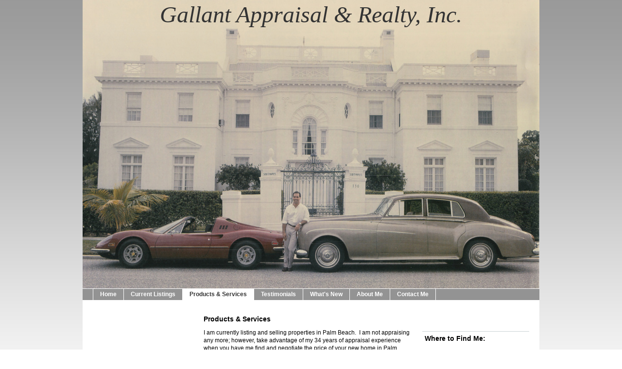

--- FILE ---
content_type: text/html; charset=UTF-8
request_url: https://www.stevengallant.com/products-services/
body_size: 4953
content:
<!DOCTYPE html>
<html lang="en"  ><head prefix="og: http://ogp.me/ns# fb: http://ogp.me/ns/fb# business: http://ogp.me/ns/business#">
    <meta http-equiv="Content-Type" content="text/html; charset=utf-8"/>
    <meta name="generator" content="IONOS MyWebsite"/>
        
    <link rel="dns-prefetch" href="//cdn.initial-website.com/"/>
    <link rel="dns-prefetch" href="//203.mod.mywebsite-editor.com"/>
    <link rel="dns-prefetch" href="https://203.sb.mywebsite-editor.com/"/>
    <link rel="shortcut icon" href="//cdn.initial-website.com/favicon.ico"/>
        <title>Gallant Appraisal &amp; Realty, Inc. - Products &amp; Services</title>
    
    

<meta name="format-detection" content="telephone=no"/>
        <meta name="keywords" content="Solutions, services"/>
            <meta name="description" content="Steven Gallant, stevengallant.com, Gallant Appraisal &amp; Realty, Palm Beach, West Palm Beach, residential real estate brokerage, property tax appeal"/>
            <meta name="robots" content="index,follow"/>
        <link href="https://www.stevengallant.com/s/style/layout.css?1707962609" rel="stylesheet" type="text/css"/>
    <link href="https://www.stevengallant.com/s/style/main.css?1707962609" rel="stylesheet" type="text/css"/>
    <link href="https://www.stevengallant.com/s/style/font.css?1707962609" rel="stylesheet" type="text/css"/>
    <link href="//cdn.initial-website.com/app/cdn/min/group/web.css?1763478093678" rel="stylesheet" type="text/css"/>
<link href="//cdn.initial-website.com/app/cdn/min/moduleserver/css/en_US/common,shoppingbasket?1763478093678" rel="stylesheet" type="text/css"/>
    <link href="https://203.sb.mywebsite-editor.com/app/logstate2-css.php?site=87556554&amp;t=1769018444" rel="stylesheet" type="text/css"/>

<script type="text/javascript">
    /* <![CDATA[ */
var stagingMode = '';
    /* ]]> */
</script>
<script src="https://203.sb.mywebsite-editor.com/app/logstate-js.php?site=87556554&amp;t=1769018444"></script>
    <script type="text/javascript">
    /* <![CDATA[ */
    var systemurl = 'https://203.sb.mywebsite-editor.com/';
    var webPath = '/';
    var proxyName = '';
    var webServerName = 'www.stevengallant.com';
    var sslServerUrl = 'https://www.stevengallant.com';
    var nonSslServerUrl = 'http://www.stevengallant.com';
    var webserverProtocol = 'http://';
    var nghScriptsUrlPrefix = '//203.mod.mywebsite-editor.com';
    var sessionNamespace = 'DIY_SB';
    var jimdoData = {
        cdnUrl:  '//cdn.initial-website.com/',
        messages: {
            lightBox: {
    image : 'Image',
    of: 'of'
}

        },
        isTrial: 0,
        pageId: 50702004    };
    var script_basisID = "87556554";

    diy = window.diy || {};
    diy.web = diy.web || {};

        diy.web.jsBaseUrl = "//cdn.initial-website.com/s/build/";

    diy.context = diy.context || {};
    diy.context.type = diy.context.type || 'web';
    /* ]]> */
</script>

<script type="text/javascript" src="//cdn.initial-website.com/app/cdn/min/group/web.js?1763478093678" crossorigin="anonymous"></script><script type="text/javascript" src="//cdn.initial-website.com/s/build/web.bundle.js?1763478093678" crossorigin="anonymous"></script><script src="//cdn.initial-website.com/app/cdn/min/moduleserver/js/en_US/common,shoppingbasket?1763478093678"></script>
<script type="text/javascript" src="https://cdn.initial-website.com/proxy/apps/static/resource/dependencies/"></script><script type="text/javascript">
                    if (typeof require !== 'undefined') {
                        require.config({
                            waitSeconds : 10,
                            baseUrl : 'https://cdn.initial-website.com/proxy/apps/static/js/'
                        });
                    }
                </script><script type="text/javascript" src="//cdn.initial-website.com/app/cdn/min/group/pfcsupport.js?1763478093678" crossorigin="anonymous"></script>    <meta property="og:type" content="business.business"/>
    <meta property="og:url" content="https://www.stevengallant.com/products-services/"/>
    <meta property="og:title" content="Gallant Appraisal &amp; Realty, Inc. - Products &amp; Services"/>
            <meta property="og:description" content="Steven Gallant, stevengallant.com, Gallant Appraisal &amp; Realty, Palm Beach, West Palm Beach, residential real estate brokerage, property tax appeal"/>
                <meta property="og:image" content="https://www.stevengallant.com/s/img/emotionheader.jpg"/>
        <meta property="business:contact_data:country_name" content="United States"/>
    
    
    
    
    
    
    
    
</head>


<body class="body diyBgActive  cc-pagemode-default diy-market-en_US" data-pageid="50702004" id="page-50702004">
    
    <div class="diyw">
        <div id="container">
	<!-- start header -->
    <div id="header">
<style type="text/css" media="all">
.diyw div#emotion-header {
        max-width: 940px;
        max-height: 594px;
                background: #EEEEEE;
    }

.diyw div#emotion-header-title-bg {
    left: 0%;
    top: 20%;
    width: 100%;
    height: 10.15%;

    background-color: #ffffff;
    opacity: 0.50;
    filter: alpha(opacity = 50);
    display: none;}
.diyw img#emotion-header-logo {
    left: 1.00%;
    top: 0.21%;
    background: transparent;
                border: 1px solid #CCCCCC;
        padding: 0px;
                display: none;
    }

.diyw div#emotion-header strong#emotion-header-title {
    left: 20%;
    top: 20%;
    color: #333333;
        font: italic normal 48px/120% 'Times New Roman', Times, serif;
}

.diyw div#emotion-no-bg-container{
    max-height: 594px;
}

.diyw div#emotion-no-bg-container .emotion-no-bg-height {
    margin-top: 63.19%;
}
</style>
<div id="emotion-header" data-action="loadView" data-params="active" data-imagescount="1">
            <img src="https://www.stevengallant.com/s/img/emotionheader.jpg?1348429115.940px.594px" id="emotion-header-img" alt=""/>
            
        <div id="ehSlideshowPlaceholder">
            <div id="ehSlideShow">
                <div class="slide-container">
                                        <div style="background-color: #EEEEEE">
                            <img src="https://www.stevengallant.com/s/img/emotionheader.jpg?1348429115.940px.594px" alt=""/>
                        </div>
                                    </div>
            </div>
        </div>


        <script type="text/javascript">
        //<![CDATA[
                diy.module.emotionHeader.slideShow.init({ slides: [{"url":"https:\/\/www.stevengallant.com\/s\/img\/emotionheader.jpg?1348429115.940px.594px","image_alt":"","bgColor":"#EEEEEE"}] });
        //]]>
        </script>

    
            
        
            
    
            <strong id="emotion-header-title" style="text-align: left">Gallant Appraisal &amp; Realty, Inc.</strong>
                    <div class="notranslate">
                <svg xmlns="http://www.w3.org/2000/svg" version="1.1" id="emotion-header-title-svg" viewBox="0 0 940 594" preserveAspectRatio="xMinYMin meet"><text style="font-family:'Times New Roman', Times, serif;font-size:48px;font-style:italic;font-weight:normal;fill:#333333;line-height:1.2em;"><tspan x="0" style="text-anchor: start" dy="0.95em">Gallant Appraisal &amp; Realty, Inc.</tspan></text></svg>
            </div>
            
    
    <script type="text/javascript">
    //<![CDATA[
    (function ($) {
        function enableSvgTitle() {
                        var titleSvg = $('svg#emotion-header-title-svg'),
                titleHtml = $('#emotion-header-title'),
                emoWidthAbs = 940,
                emoHeightAbs = 594,
                offsetParent,
                titlePosition,
                svgBoxWidth,
                svgBoxHeight;

                        if (titleSvg.length && titleHtml.length) {
                offsetParent = titleHtml.offsetParent();
                titlePosition = titleHtml.position();
                svgBoxWidth = titleHtml.width();
                svgBoxHeight = titleHtml.height();

                                titleSvg.get(0).setAttribute('viewBox', '0 0 ' + svgBoxWidth + ' ' + svgBoxHeight);
                titleSvg.css({
                   left: Math.roundTo(100 * titlePosition.left / offsetParent.width(), 3) + '%',
                   top: Math.roundTo(100 * titlePosition.top / offsetParent.height(), 3) + '%',
                   width: Math.roundTo(100 * svgBoxWidth / emoWidthAbs, 3) + '%',
                   height: Math.roundTo(100 * svgBoxHeight / emoHeightAbs, 3) + '%'
                });

                titleHtml.css('visibility','hidden');
                titleSvg.css('visibility','visible');
            }
        }

        
            var posFunc = function($, overrideSize) {
                var elems = [], containerWidth, containerHeight;
                                    elems.push({
                        selector: '#emotion-header-title',
                        overrideSize: true,
                        horPos: 50,
                        vertPos: 0                    });
                    lastTitleWidth = $('#emotion-header-title').width();
                                                elems.push({
                    selector: '#emotion-header-title-bg',
                    horPos: 0,
                    vertPos: 0                });
                                
                containerWidth = parseInt('940');
                containerHeight = parseInt('594');

                for (var i = 0; i < elems.length; ++i) {
                    var el = elems[i],
                        $el = $(el.selector),
                        pos = {
                            left: el.horPos,
                            top: el.vertPos
                        };
                    if (!$el.length) continue;
                    var anchorPos = $el.anchorPosition();
                    anchorPos.$container = $('#emotion-header');

                    if (overrideSize === true || el.overrideSize === true) {
                        anchorPos.setContainerSize(containerWidth, containerHeight);
                    } else {
                        anchorPos.setContainerSize(null, null);
                    }

                    var pxPos = anchorPos.fromAnchorPosition(pos),
                        pcPos = anchorPos.toPercentPosition(pxPos);

                    var elPos = {};
                    if (!isNaN(parseFloat(pcPos.top)) && isFinite(pcPos.top)) {
                        elPos.top = pcPos.top + '%';
                    }
                    if (!isNaN(parseFloat(pcPos.left)) && isFinite(pcPos.left)) {
                        elPos.left = pcPos.left + '%';
                    }
                    $el.css(elPos);
                }

                // switch to svg title
                enableSvgTitle();
            };

                        var $emotionImg = jQuery('#emotion-header-img');
            if ($emotionImg.length > 0) {
                // first position the element based on stored size
                posFunc(jQuery, true);

                // trigger reposition using the real size when the element is loaded
                var ehLoadEvTriggered = false;
                $emotionImg.one('load', function(){
                    posFunc(jQuery);
                    ehLoadEvTriggered = true;
                                        diy.module.emotionHeader.slideShow.start();
                                    }).each(function() {
                                        if(this.complete || typeof this.complete === 'undefined') {
                        jQuery(this).load();
                    }
                });

                                noLoadTriggeredTimeoutId = setTimeout(function() {
                    if (!ehLoadEvTriggered) {
                        posFunc(jQuery);
                    }
                    window.clearTimeout(noLoadTriggeredTimeoutId)
                }, 5000);//after 5 seconds
            } else {
                jQuery(function(){
                    posFunc(jQuery);
                });
            }

                        if (jQuery.isBrowser && jQuery.isBrowser.ie8) {
                var longTitleRepositionCalls = 0;
                longTitleRepositionInterval = setInterval(function() {
                    if (lastTitleWidth > 0 && lastTitleWidth != jQuery('#emotion-header-title').width()) {
                        posFunc(jQuery);
                    }
                    longTitleRepositionCalls++;
                    // try this for 5 seconds
                    if (longTitleRepositionCalls === 5) {
                        window.clearInterval(longTitleRepositionInterval);
                    }
                }, 1000);//each 1 second
            }

            }(jQuery));
    //]]>
    </script>

    </div>
</div>
    <!-- end header -->
    <div id="menu">
	<div class="webnavigation"><ul id="mainNav1" class="mainNav1"><li class="navTopItemGroup_1"><a data-page-id="50701904" href="https://www.stevengallant.com/" class="level_1"><span>Home</span></a></li><li class="navTopItemGroup_2"><a data-page-id="122378827" href="https://www.stevengallant.com/current-listings/" class="level_1"><span>Current Listings</span></a></li><li class="navTopItemGroup_3"><a data-page-id="50702004" href="https://www.stevengallant.com/products-services/" class="current level_1"><span>Products &amp; Services</span></a></li><li class="navTopItemGroup_4"><a data-page-id="50702104" href="https://www.stevengallant.com/testimonials/" class="level_1"><span>Testimonials</span></a></li><li class="navTopItemGroup_5"><a data-page-id="50702204" href="https://www.stevengallant.com/what-s-new/" class="level_1"><span>What's New</span></a></li><li class="navTopItemGroup_6"><a data-page-id="50702304" href="https://www.stevengallant.com/about-me/" class="level_1"><span>About Me</span></a></li><li class="navTopItemGroup_7"><a data-page-id="50702404" href="https://www.stevengallant.com/contact-me/" class="level_1"><span>Contact Me</span></a></li></ul></div>
	<div class="clearall"></div>
    </div>
    <!-- start page -->
    <div id="page">
        <!-- start navigation 2,3 -->
        <div id="navigation"><div class="webnavigation"></div></div>
        <!-- end navigation 2,3 -->
        <!-- start content -->
        <div id="content">
        <div id="content_area">
        	<div id="content_start"></div>
        	
        
        <div id="matrix_36421404" class="sortable-matrix" data-matrixId="36421404"><div class="n module-type-header diyfeLiveArea "> <h1><span class="diyfeDecoration">Products &amp; Services</span></h1> </div><div class="n module-type-text diyfeLiveArea "> <p>I am currently listing and selling properties in Palm Beach.  I am not appraising any more; however, take advantage of my 34 years of appraisal experience when you have me find and negotiate
the price of your new home in Palm Beach.  Having been a lifelong resident and being a real estate broker and appraiser in Palm Beach for over 34 years gives me an obvious advantage over all
other Palm Beach realtors/brokers.   <a href="https://www.stevengallant.com/contact-me/">Contact me</a> and I look forward to speaking with you.</p>
<ul>
<li>
<div style="text-align: left;">Residential Real Estate Sales</div>
</li>
<li>Commercial Real Estate Sales</li>
</ul> </div><div class="n module-type-hr diyfeLiveArea "> <div style="padding: 0px 0px">
    <div class="hr"></div>
</div>
 </div></div>
        
        
        </div></div>
        <!-- end content -->
        <!-- start sidebar -->
        <div id="sidebar"><div id="matrix_36421204" class="sortable-matrix" data-matrixId="36421204"><div class="n module-type-header diyfeLiveArea "> <h1><span class="diyfeDecoration">Where to Find Me:</span></h1> </div><div class="n module-type-text diyfeLiveArea "> <p style="text-align: left;"><strong>Gallant Appraisal &amp; Realty, Inc.</strong><br/>
3701 South Flagler Drive<br/>
A205<br/>
West Palm Beach, FL 33405</p>
<p style="text-align: left;"><br/>
<strong>Mobile Phone:</strong> (561) 329-5499</p>
<p style="text-align: left;"><strong>Email:</strong> <a href="mailto:sagallant@aol.com">sagallant@aol.com</a></p> </div><div class="n module-type-hr diyfeLiveArea "> <div style="padding: 0px 0px">
    <div class="hr"></div>
</div>
 </div></div></div>
        <!-- end sidebar -->
        <div class="clearall"></div>
    </div>
    <!-- end page -->
    <!-- start footer -->
    <div id="footer"><div id="contentfooter">
    <div class="leftrow">
                    <a rel="nofollow" href="javascript:PopupFenster('https://www.stevengallant.com/products-services/?print=1');"><img class="inline" height="14" width="18" src="//cdn.initial-website.com/s/img/cc/printer.gif" alt=""/>Print</a> <span class="footer-separator">|</span>
                <a href="https://www.stevengallant.com/sitemap/">Sitemap</a>
                        <br/> © Gallant Appraisal &amp; Realty, Inc.
            </div>
    <script type="text/javascript">
        window.diy.ux.Captcha.locales = {
            generateNewCode: 'Generate new code',
            enterCode: 'Please enter the code'
        };
        window.diy.ux.Cap2.locales = {
            generateNewCode: 'Generate new code',
            enterCode: 'Please enter the code'
        };
    </script>
    <div class="rightrow">
                    <span class="loggedout">
                <a rel="nofollow" id="login" href="https://login.1and1-editor.com/87556554/www.stevengallant.com/us?pageId=50702004">
                    Login                </a>
            </span>
                
                <span class="loggedin">
            <a rel="nofollow" id="logout" href="https://203.sb.mywebsite-editor.com/app/cms/logout.php">Logout</a> <span class="footer-separator">|</span>
            <a rel="nofollow" id="edit" href="https://203.sb.mywebsite-editor.com/app/87556554/50702004/">Edit page</a>
        </span>
    </div>
</div>
            <div id="loginbox" class="hidden">
                <script type="text/javascript">
                    /* <![CDATA[ */
                    function forgotpw_popup() {
                        var url = 'https://password.1and1.com/xml/request/RequestStart';
                        fenster = window.open(url, "fenster1", "width=600,height=400,status=yes,scrollbars=yes,resizable=yes");
                        // IE8 doesn't return the window reference instantly or at all.
                        // It may appear the call failed and fenster is null
                        if (fenster && fenster.focus) {
                            fenster.focus();
                        }
                    }
                    /* ]]> */
                </script>
                                <img class="logo" src="//cdn.initial-website.com/s/img/logo.gif" alt="IONOS" title="IONOS"/>

                <div id="loginboxOuter"></div>
            </div>
        

    <!-- end header -->
    <div class="clearall"></div>
    </div>
</div>
<div id="background"></div>
    </div>

    
    </body>


<!-- rendered at Sat, 03 Jan 2026 21:29:58 -0500 -->
</html>
